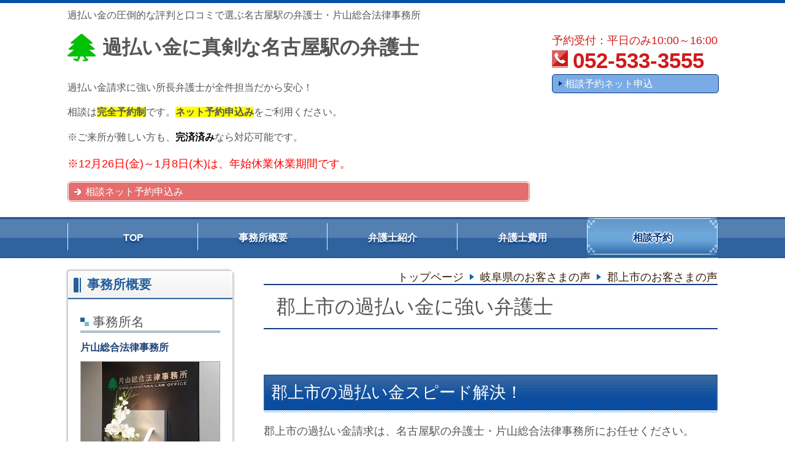

--- FILE ---
content_type: text/html; charset=utf-8
request_url: https://www.katayama-law-kabarai.jp/city.gujo.gifu
body_size: 90088
content:
<!DOCTYPE html> <?ra-page image-convert="no" g="SP" ?> <html lang="ja" prefix="og: http://ogp.me/ns#" class="pc-fontPx-l sp-fontPx-l"> <head> <meta charset="UTF-8"/> <meta name="keywords" content="過払い金,郡上,郡上市,過払い金請求,岐阜県郡上市"/> <meta name="description" content="岐阜県郡上市の過払い金お客さまの声もご紹介。岐阜県郡上市の過払い金スピード解決なら名古屋駅の弁護士・片山総合法律事務所。"/> <meta property="og:site_name" content="過払い金に真剣な名古屋駅の弁護士"/> <meta property="og:description" content="岐阜県郡上市の過払い金お客さまの声もご紹介。岐阜県郡上市の過払い金スピード解決なら名古屋駅の弁護士・片山総合法律事務所。"/> <meta property="og:image" content="/_p/acre/29684/images/pc/d9444fab.jpg"/> <meta property="og:title" content="郡上市の過払い金お客様の声・評判・口コミ～名古屋駅の弁護士・片山総合法律事務所"/> <meta property="og:type" content="article"/> <meta property="og:url" content="https://www.katayama-law-kabarai.jp/city.gujo.gifu"/> <link rel="canonical" href="https://www.katayama-law-kabarai.jp/city.gujo.gifu"/> <meta name="disparea" content="vga"/> <meta name="format-detection" content="telephone=no"/> <meta name="SKYPE_TOOLBAR" content="SKYPE_TOOLBAR_PARSER_COMPATIBLE"/> <title>郡上市の過払い金お客様の声・評判・口コミ～名古屋駅の弁護士・片山総合法律事務所</title> <link rel="stylesheet" type="text/css" href="/_master/acre/themes/033C-L25/pc/theme.css?1765265177"/> <meta name="google-site-verification" content="G9zWcbBkQldsV6a-00crmR4FEK-Cf0ZE2AkGV-jKQRA"/> <script async src="https://www.googletagmanager.com/gtag/js?id=UA-22196031-19"></script> <script>
  window.dataLayer = window.dataLayer || [];
  function gtag(){dataLayer.push(arguments);}
  gtag('js', new Date());

  gtag('config', 'UA-22196031-19');
</script> <link rel="shortcut icon" href="https://www.katayama-law-kabarai.jp/_p/2361/documents/favicon.ico"> <script type="application/ld+json">
{
"@context":"https://schema.org",
"@type":"WebSite",
"name":"過払い金スピード解決～名古屋駅の弁護士",
"url":"https://www.katayama-law-kabarai.jp/"
}
</script> <noscript> <link rel="stylesheet" href="/cms_v2/_master/acre/common/css/noscript.css"> </noscript> </head> <body class="mod-body"> <div class="area-all"> <a id="top"></a> <header class="area-header" data-cms-parts-group=""> <div class="area-header-inner"> </div> <div class="area-header-inner2"> <div> <div class="t0-b-headerMedia-bPlacer"> <div class="t0-b-headerMedia4"><div> <span><span><span></span></span></span> <div><a name="top" title="top"></a></div> </div></div> </div> </div> <div> <div class="t0-b-headerCombi-bPlacer"> <header class="t0-b-headerCombi"><span><span><span></span></span></span> <div class="t0-b-headerCombi__hd"><span><span><span></span></span></span> <p>過払い金の圧倒的な評判と口コミで選ぶ名古屋駅の弁護士・片山総合法律事務所</p> </div> <div class="t0-b-headerCombi__bd"><div><span><span><span></span></span></span> <div class="t0-b-headerCombi__col1"><span><span><span></span></span></span> <div> <div class="t0-b-headerUnit-siteTitle-bPlacer"> <div class="t0-b-headerUnit-siteTitle"> <a href="/" target=""> <div class="t0-b-headerUnit-siteTitle__bd"> <div class="t0-b-headerUnit-siteTitle__bd-logo" data-switchable-key="contents.0.useLogo"><img src="/_p/acre/29684/images/pc/98cb1250.jpg" alt="名古屋駅の弁護士・片山総合法律事務所ロゴ"></div> <div class="t0-b-headerUnit-siteTitle__bd-textCol"> <div class="t0-b-headerUnit-siteTitle__bd-siteName"> <p>過払い金に真剣な名古屋駅の弁護士</p> </div> </div> </div> </a> </div></div> </div> <div> <div class="t0-b-headerUnit-text-bPlacer"> <div class="t0-b-headerUnit-text"> <p>過払い金請求に強い所長弁護士が全件担当だから安心！</p> </div> </div> </div> <div> <div class="t0-b-headerUnit-text-bPlacer"> <div class="t0-b-headerUnit-text"> <p>相談は<strong><span style="background-color:#FFFF00">完全予約制</span></strong>です。<strong><span style="background-color:#FFFF00">ネット予約申込み</span></strong>をご利用ください。</p> <p>※ご来所が難しい方も、<span style="color:#000000"><strong>完済済み</strong></span>なら対応可能です。</p> <p><span style="color:rgb(255, 0, 0); font-size:18.288px">※12月26日(金)～1月8日(木)は、年始休業休業期間です。</span></p> </div> </div> </div> <div> <div class="t0-b-headerUnit-contact-navB4-bPlacer"><div class="t0-b-headerUnit-contact-navB4"><span><span><span></span></span></span> <a href="/yoyaku" target=""> <div></div> <p>相談ネット予約申込み</p> </a> </div></div> </div> </div> <div class="t0-b-headerCombi__col2"><span><span><span></span></span></span> </div> <div class="t0-b-headerCombi__col3"><span><span><span></span></span></span> <div> <div class="t0-b-headerUnit-contact-tel-bPlacer"><div class="t0-b-headerUnit-contact-tel t0-b-headerUnit-contact-tel--size-2"> <div class="t0-b-headerUnit-contact-tel__ruby">予約受付：平日のみ10:00～16:00</div> <div class="t0-b-headerUnit-contact-tel__bd"><span class="t0-b-headerUnit-contact-tel__tel"></span><span>052-533-3555</span> </div><span></span> </div></div> </div> <div> <div class="t0-b-headerUnit-contact-navB3-bPlacer"><div class="t0-b-headerUnit-contact-navB3"><span><span><span></span></span></span> <a href="/yoyaku" target=""> <div></div> <p>相談予約ネット申込</p> </a> </div></div> </div> </div> </div></div> </header> </div> </div> <div> <div class="t0-b-headerMenu3-bPlacer"> <div class="t0-b-headerMenu3 t0-b-headerMenu3--widthEqualized"> <span><span><span></span></span></span> <input type="checkbox" id="t0-b-headerMenu3__panel" class="on-off"> <label for="t0-b-headerMenu3__panel">MENU</label> <div> <span><span><span></span></span></span> <ul> <li class="t0-b-headerMenu__item "> <span><span><span><span></span></span></span></span> <a href="/" target=""> <div> <span>TOP</span> </div> </a> </li> <li class="t0-b-headerMenu__item "> <span><span><span><span></span></span></span></span> <a href="/category/1526673.html" target=""> <div> <span>事務所概要</span> </div> </a> </li> <li class="t0-b-headerMenu__item "> <span><span><span><span></span></span></span></span> <a href="/category/1526675.html" target=""> <div> <span>弁護士紹介</span> </div> </a> </li> <li class="t0-b-headerMenu__item "> <span><span><span><span></span></span></span></span> <a href="/category/1526678.html" target=""> <div> <span>弁護士費用</span> </div> </a> </li> <li class="t0-b-headerMenu__item state-em "> <span><span><span><span></span></span></span></span> <a href="/yoyaku" target=""> <div> <span>相談予約</span> </div> </a> </li> </ul> </div> </div> </div> </div> </div> <div class="area-header-inner3"> </div> <div class="area-header-inner4"> </div> <div class="area-header-inner5"> </div> </header> <div class="area-container"> <div class="area-main" data-cms-parts-group=""> <div class="area-main-inner"> <div class="mod-part-topicpath"> <div class=" b-breadcrumbs-bPlacer "> <div class="b-breadcrumbs b-breadcrumbs--inMain b-breadcrumbs--align-r"><div><div> <span class="b-breadcrumbs__item" itemprop="itemListElement" itemscope itemtype="http://schema.org/ListItem"><a href="https://www.katayama-law-kabarai.jp/" itemprop="item"><span itemprop="name">トップページ</span></a><meta itemprop="position" content="1"/></span><span class="b-breadcrumbs__item" itemprop="itemListElement" itemscope itemtype="http://schema.org/ListItem"><a href="https://www.katayama-law-kabarai.jp/gifu" itemprop="item"><span itemprop="name">岐阜県のお客さまの声</span></a><meta itemprop="position" content="2"/></span><span class="b-breadcrumbs__item" itemprop="itemListElement" itemscope itemtype="http://schema.org/ListItem"><a href="https://www.katayama-law-kabarai.jp/city.gujo.gifu" itemprop="item"><em><span itemprop="name">郡上市のお客さまの声</span></em></a><meta itemprop="position" content="3"/></span> </div></div></div> </div> </div> </div> <div class="area-main-inner2"> <div> <div class="t0-b-frameTransparency-bPlacer"> <div class="t0-b-frameTransparency"> <div class="t0-b-frameTransparency__hd outerHtml"><div class="ex-leftSpacingTweak-"> <div class=" t0-b-lv1H-mainH4-bPlacer "> <div class="t0-b-lv1H-mainH4 t0-b-lv1H-mainH4--align-l"><span><span><span></span></span></span> <h1 class="t0-b-lv1H-mainH4__bd">郡上市の過払い金に強い弁護士</h1> </div> </div> </div> </div> </div> </div> </div> <div> <div class="t0-b-frame-bPlacer"> <div class="t0-b-frame"> <div class="t0-b-frame__hd outerHtml"><div class="ex-leftSpacingTweak-"> <div class=" t0-b-lv2H3-bPlacer "> <div class="t0-b-lv2H3 t0-b-lv2H3--align-l t0-b-lv2H3--size-" data-height-part=""><span><span><span></span></span></span><div> <div class="t0-b-lv2H3__iconPlacer"><span class="t0-b-lv2H3__icon"></span></div> <h2>郡上市の過払い金スピード解決！</h2> </div></div> </div> </div> </div> <div class="t0-b-frame__bd"><span><span><span></span></span></span> <div class="t0-b-twoColsMedia t0-b-twoColsMedia--colW-m t0-b-twoColsMedia--imgR ex-imageFloat ex-spLayout__vertical"> <div class="t0-b-twoColsMedia__div t0-b-twoColsMedia--spacing-4s"> <div class="t0-b-twoColsMedia__row1col2"> <div class="outerHtml"></div> </div> <div class="clearfix"></div></div> <div data-switchable-key="contents.4.switchable" class="t0-b-twoColsMedia__div t0-b-twoColsMedia--spacing-4s"> <div class="t0-b-twoColsMedia__row2col2"> <div class="outerHtml"><div class="ex-leftSpacingTweak-"> <div class=" t0-b-wysiwyg-bPlacer "> <div class="t0-b-wysiwyg" data-height-part=""> <p>郡上市の過払い金請求は、名古屋駅の弁護士・片山総合法律事務所にお任せください。</p> <p>岐阜県郡上市は、岐阜県中部に位置する人口3万8000人余りの市です。郡上八幡の街並みや郡上踊りで有名です。</p> <p>郡上市から名古屋駅までは、高速バスで1時間40分から1時間50分ほどです。</p> <p>お車の場合は、東海北陸自動車道から名古屋高速を使って、1時間10分から1時間20分ほどで、郡上市から名古屋駅までお越し頂くことが出来ます。</p> <p>名古屋駅の弁護士・片山総合法律事務所では、これまで、<span style="color:#FF0000"><strong>岐阜県郡上市にお住まいの方からも、過払い金請求のご相談・ご依頼を頂いてきました</strong></span>。</p> <p>過払い金請求は、依頼する弁護士によって、回収できる金額も回収までの期間も大きく異なる分野です。このため、郡上市の方も、最初の専門家選びがとても大事です。</p> <p>名古屋駅の弁護士・片山総合法律事務所は、過払い金請求に力を入れ続ける東海エリアの地域密着型の事務所です。過払い金に強い所長弁護士が、郡上市の方も含めて、全ての方の案件を担当するのが特徴です。</p> <p>郡上市から名古屋駅前の当事務所までお越し頂くのは、ご相談・ご依頼の際1回のみで大丈夫です。ご依頼後はメールやお電話でやり取りをしますので、ご安心ください。</p> <p>郡上市の方も、過払い金のご相談・ご依頼は、名古屋駅の弁護士・片山総合法律事務所にお任せください！</p> </div> </div> </div> </div> </div> <div class="clearfix"></div></div> </div> </div> <div class="t0-b-frame__ft outerHtml"><div> <div class=" t0-b-navBItem-bPlacer "> <div class="t0-b-navBItem t0-b-navBItem--size-2 t0-b-navBItem--width-s t0-b-navBItem--align-l" data-height-part=""> <a href="/chosen" target=""> <div class="t0-b-navBItem__inner"><span><span><span></span></span></span> <div>片山総合法律事務所が過払い金で選ばれる理由</div> </div> </a> </div> </div> </div> </div> </div> </div> </div> <div> <div class="t0-b-frame-bPlacer"> <div class="t0-b-frame"> <div class="t0-b-frame__hd outerHtml"><div class="ex-leftSpacingTweak-"> <div class=" t0-b-lv2H3-bPlacer "> <div class="t0-b-lv2H3 t0-b-lv2H3--align-l t0-b-lv2H3--size-" data-height-part=""><span><span><span></span></span></span><div> <div class="t0-b-lv2H3__iconPlacer"><span class="t0-b-lv2H3__icon"></span></div> <h2>郡上市の過払い金のお客様の声</h2> </div></div> </div> </div> </div> <div class="t0-b-frame__bd"><span><span><span></span></span></span> <div class="t0-b-twoColsMedia t0-b-twoColsMedia--colW-m t0-b-twoColsMedia--imgR ex-imageFloat ex-spLayout__vertical"> <div class="t0-b-twoColsMedia__div t0-b-twoColsMedia--spacing-4s"> <div class="t0-b-twoColsMedia__row1col2"> <div class="outerHtml"></div> </div> <div class="clearfix"></div></div> <div data-switchable-key="contents.4.switchable" class="t0-b-twoColsMedia__div t0-b-twoColsMedia--spacing-4s"> <div class="t0-b-twoColsMedia__row2col2"> <div class="outerHtml"><div class="ex-leftSpacingTweak-"> <div class=" t0-b-wysiwyg-bPlacer "> <div class="t0-b-wysiwyg" data-height-part=""> <p>名古屋駅の弁護士・片山総合法律事務所では、これまで岐阜県郡上市にお住いの方から、過払い金返還請求のご相談・ご依頼を多数頂き、郡上市の方からも大変なご好評を頂いています。</p> <p>過払い金を無事に取り戻した岐阜県郡上市にお住まいの方のお客様の声の一部をご紹介しますので、ぜひご参考にしてください。</p> </div> </div> </div> </div> </div> <div class="clearfix"></div></div> </div> </div> <div class="t0-b-frame__ft outerHtml"><div> <div class=" t0-b-navBItem-bPlacer "> <div class="t0-b-navBItem t0-b-navBItem--size-2 t0-b-navBItem--width-s t0-b-navBItem--align-l" data-height-part=""> <a href="/reliable" target=""> <div class="t0-b-navBItem__inner"><span><span><span></span></span></span> <div>片山総合法律事務所なら依頼後も安心！</div> </div> </a> </div> </div> </div> </div> </div> </div> </div> <div> <div class="t0-b-frame-bPlacer"> <div class="t0-b-frame"> <div class="t0-b-frame__bd"><span><span><span></span></span></span> <div class="t0-b-twoColsMedia t0-b-twoColsMedia--colW-s t0-b-twoColsMedia--imgR ex-imageFloat ex-spLayout__vertical"> <div class="t0-b-twoColsMedia__div t0-b-twoColsMedia--spacing-4s"> <div class="t0-b-twoColsMedia__row1col2"> <div class="outerHtml"><div> <div class=" t0-b-lv4H-voiceIcon2-bPlacer "> <div class="t0-b-lv4H-voiceIcon2 t0-b-lv4H-voiceIcon2--align-l t0-b-lv4H-voiceIcon2--size-" data-height-part=""><div> <div class="t0-b-lv4H-voiceIcon2__iconPlacer"><span class="t0-b-lv4H-voiceIcon2__icon"></span></div> <div class="t0-b-lv4H-voiceIcon2__bd"> <h4 class="t0-b-lv4H-voiceIcon2__h t0-b-lv4H-voiceIcon2--align-l"> 岐阜県郡上市 男性 </h4> <div class="t0-b-lv4H-voiceIcon2__caption-lower"><span style="color:rgb(102, 102, 102)">過払い金のお客さまの声</span></div> </div> </div></div> </div> </div> </div> </div> <div class="clearfix"></div></div> <div data-switchable-key="contents.4.switchable" class="t0-b-twoColsMedia__div t0-b-twoColsMedia--spacing-4s"> <div class="t0-b-twoColsMedia__row2col1 outerHtml"><div> <div class=" t0-b-media5-bPlacer "> <div class="t0-b-media5" data-height-part=""> <div class="t0-b-media5__media"> <span></span> <a href="/_p/acre/29684/images/pc/large_thumb_2128243c.jpg"> <img src="/_p/acre/29684/images/pc/a9280349.jpg" alt="岐阜県郡上市男性・過払い金請求のお客様の声"> </a> </div> </div> </div> </div> </div> <div class="t0-b-twoColsMedia__row2col2"> <div class="outerHtml"><div class="ex-leftSpacingTweak-"> <div class=" t0-b-wysiwyg-bPlacer "> <div class="t0-b-wysiwyg" data-height-part=""> <p>私は、過去に消費者金融から多額の借り入れがあり、2年～8年前に完済していました。</p> <p>しかし、昨今、テレビ、新聞等で過払い金のコマーシャル等が連日のように案内されています。</p> <p>また、10年で請求ができなくなると聞き、どこの業者に依頼したらいいのか、司法書士、弁護士どちらに依頼したらいいのか悩みました。</p> <p>インターネット等で検索した結果、「片山総合法律事務所」に決め、早速連絡し、面談に行きました。</p> <p>それから、１ヶ月半くらいで和解が成立し、早い解決。</p> <p>評判通りの事務所で安心しました。</p> <p>有難うございました。</p> </div> </div> </div> </div> </div> <div class="clearfix"></div></div> </div> </div> </div> </div> </div> <div> <div class="t0-b-articleDecoration3-bPlacer"> <div class="t0-b-articleDecoration3"><span><span><span></span></span></span> <div class="t0-b-articleDecoration3__hd outerHtml"><div class="ex-leftSpacingTweak-"> <div class=" t0-b-lv3H3-bPlacer "> <div class="t0-b-lv3H3 t0-b-lv3H3--align-l t0-b-lv3H3--size-" data-height-part=""> <span><span><span></span></span></span> <div> <div class="t0-b-lv3H3__iconPlacer"> <span class="t0-b-lv3H3__icon"></span> </div> <h3>消費者金融（サラ金）の過払い金</h3> </div> </div> </div> </div> </div> <div class="t0-b-articleDecoration3__bd"> <div class="t0-b-articleDecoration3__box"><span><span><span></span></span></span> <div class="t0-b-twoColsMedia t0-b-twoColsMedia--colW-s t0-b-twoColsMedia--imgR ex-spLayout__vertical"> <div class="t0-b-twoColsMedia__div t0-b-twoColsMedia--spacing-4s"> <div class="t0-b-twoColsMedia__row1col2"> <div class="outerHtml"><div class="ex-leftSpacingTweak-"> <div class=" t0-b-wysiwyg-bPlacer "> <div class="t0-b-wysiwyg" data-height-part=""> <p>消費者金融（サラ金）各社への過払い金請求についてまとめてあります。</p> </div> </div> </div> <div> <div class=" t0-b-navItemDouble-bPlacer "> <div class="t0-b-navItemDouble"> <div class="t0-b-navItemDouble__layout"> <div class="t0-b-navItem t0-b-navItem--size-2 t0-b-navItem--width- t0-b-navItem--align-l"> <a href="/acom" target=""> <div class="t0-b-navItem__inner"> <span></span> <div>アコムへの過払い金請求</div> </div> </a> </div> </div> <div class="t0-b-navItemDouble__layout"> <div class="t0-b-navItem t0-b-navItem--size-2 t0-b-navItem--width- t0-b-navItem--align-l"> <a href="/promise" target=""> <div class="t0-b-navItem__inner"> <span></span> <div>プロミスへの過払い金請求</div> </div> </a> </div> </div> </div> </div> </div> <div> <div class=" t0-b-navItemDouble-bPlacer "> <div class="t0-b-navItemDouble"> <div class="t0-b-navItemDouble__layout"> <div class="t0-b-navItem t0-b-navItem--size-2 t0-b-navItem--width- t0-b-navItem--align-l"> <a href="/pocket-bank" target=""> <div class="t0-b-navItem__inner"> <span></span> <div><span>ポケットバンク・三洋信販の過払い金</span></div> </div> </a> </div> </div> <div class="t0-b-navItemDouble__layout"> <div class="t0-b-navItem t0-b-navItem--size-2 t0-b-navItem--width- t0-b-navItem--align-l"> <a href="/lake" target=""> <div class="t0-b-navItem__inner"> <span></span> <div><span>レイクの過払い金</span></div> </div> </a> </div> </div> </div> </div> </div> <div> <div class=" t0-b-navItemDouble-bPlacer "> <div class="t0-b-navItemDouble"> <div class="t0-b-navItemDouble__layout"> <div class="t0-b-navItem t0-b-navItem--size-2 t0-b-navItem--width- t0-b-navItem--align-l"> <a href="/aiful_life" target=""> <div class="t0-b-navItem__inner"> <span></span> <div>アイフルへの過払い金請求</div> </div> </a> </div> </div> <div class="t0-b-navItemDouble__layout"> <div class="t0-b-navItem t0-b-navItem--size-2 t0-b-navItem--width- t0-b-navItem--align-l"> <a href="/shinki_noloan" target=""> <div class="t0-b-navItem__inner"> <span></span> <div>シンキ・ノーローンの過払い金請求</div> </div> </a> </div> </div> </div> </div> </div> <div> <div class=" t0-b-navItemDouble-bPlacer "> <div class="t0-b-navItemDouble"> <div class="t0-b-navItemDouble__layout"> <div class="t0-b-navItem t0-b-navItem--size-2 t0-b-navItem--width- t0-b-navItem--align-l"> <a href="/yuni-finance" target=""> <div class="t0-b-navItem__inner"> <span></span> <div>ユニーファイナンスの過払い金</div> </div> </a> </div> </div> <div class="t0-b-navItemDouble__layout"> <div class="t0-b-navItem t0-b-navItem--size-2 t0-b-navItem--width- t0-b-navItem--align-l"> <a href="/CFJ" target=""> <div class="t0-b-navItem__inner"> <span></span> <div>CFJ（ディック・アイク）の過払い金</div> </div> </a> </div> </div> </div> </div> </div> </div> </div> <div class="clearfix"></div></div> </div> </div> </div> <div class="t0-b-articleDecoration3__ft outerHtml"><div> <div class=" t0-b-navBItem-bPlacer "> <div class="t0-b-navBItem t0-b-navBItem--size-2 t0-b-navBItem--width-s t0-b-navBItem--align-l" data-height-part=""> <a href="/category/1526662.html" target=""> <div class="t0-b-navBItem__inner"><span><span><span></span></span></span> <div>消費者金融の過払い金</div> </div> </a> </div> </div> </div> </div> </div> </div> </div> <div> <div class="t0-b-articleDecoration3-bPlacer"> <div class="t0-b-articleDecoration3"><span><span><span></span></span></span> <div class="t0-b-articleDecoration3__hd outerHtml"><div class="ex-leftSpacingTweak-"> <div class=" t0-b-lv3H3-bPlacer "> <div class="t0-b-lv3H3 t0-b-lv3H3--align-l t0-b-lv3H3--size-" data-height-part=""> <span><span><span></span></span></span> <div> <div class="t0-b-lv3H3__iconPlacer"> <span class="t0-b-lv3H3__icon"></span> </div> <h3>クレジットカード会社の過払い金</h3> </div> </div> </div> </div> </div> <div class="t0-b-articleDecoration3__bd"> <div class="t0-b-articleDecoration3__box"><span><span><span></span></span></span> <div class="t0-b-twoColsMedia t0-b-twoColsMedia--colW-s t0-b-twoColsMedia--imgR ex-spLayout__vertical"> <div class="t0-b-twoColsMedia__div t0-b-twoColsMedia--spacing-4s"> <div class="t0-b-twoColsMedia__row1col2"> <div class="outerHtml"><div class="ex-leftSpacingTweak-"> <div class=" t0-b-wysiwyg-bPlacer "> <div class="t0-b-wysiwyg" data-height-part=""> <p>クレジットカード会社各社への過払い金請求についてまとめてあります。</p> </div> </div> </div> <div> <div class=" t0-b-navItemDouble-bPlacer "> <div class="t0-b-navItemDouble"> <div class="t0-b-navItemDouble__layout"> <div class="t0-b-navItem t0-b-navItem--size-2 t0-b-navItem--width- t0-b-navItem--align-l"> <a href="/nicos" target=""> <div class="t0-b-navItem__inner"> <span></span> <div>ニコス（日本信販・ミリオン・UFJカードなど）の過払い金</div> </div> </a> </div> </div> <div class="t0-b-navItemDouble__layout"> <div class="t0-b-navItem t0-b-navItem--size-2 t0-b-navItem--width- t0-b-navItem--align-l"> <a href="/orico" target=""> <div class="t0-b-navItem__inner"> <span></span> <div>オリコ（オリコカード・アメニティカードなど）の過払い金</div> </div> </a> </div> </div> </div> </div> </div> <div> <div class=" t0-b-navItemDouble-bPlacer "> <div class="t0-b-navItemDouble"> <div class="t0-b-navItemDouble__layout"> <div class="t0-b-navItem t0-b-navItem--size-2 t0-b-navItem--width- t0-b-navItem--align-l"> <a href="/cedyna" target=""> <div class="t0-b-navItem__inner"> <span></span> <div>セディナ（OMC・セントラルファイナンスなど）の過払い金</div> </div> </a> </div> </div> <div class="t0-b-navItemDouble__layout"> <div class="t0-b-navItem t0-b-navItem--size-2 t0-b-navItem--width- t0-b-navItem--align-l"> <a href="/saison" target=""> <div class="t0-b-navItem__inner"> <span></span> <div><span>クレディセゾン（セゾンカード・パルコカードなど）の過払い金</span></div> </div> </a> </div> </div> </div> </div> </div> <div> <div class=" t0-b-navItemDouble-bPlacer "> <div class="t0-b-navItemDouble"> <div class="t0-b-navItemDouble__layout"> <div class="t0-b-navItem t0-b-navItem--size-2 t0-b-navItem--width- t0-b-navItem--align-l"> <a href="/saison-fundex" target=""> <div class="t0-b-navItem__inner"> <span></span> <div>セゾンファンデックスの過払い金</div> </div> </a> </div> </div> <div class="t0-b-navItemDouble__layout"> <div class="t0-b-navItem t0-b-navItem--size-2 t0-b-navItem--width- t0-b-navItem--align-l"> <a href="/UCS" target=""> <div class="t0-b-navItem__inner"> <span></span> <div>ＵＣＳ（ユニーカード）の過払い金</div> </div> </a> </div> </div> </div> </div> </div> <div> <div class=" t0-b-navItemDouble-bPlacer "> <div class="t0-b-navItemDouble"> <div class="t0-b-navItemDouble__layout"> <div class="t0-b-navItem t0-b-navItem--size-2 t0-b-navItem--width- t0-b-navItem--align-l"> <a href="/kc-card" target=""> <div class="t0-b-navItem__inner"> <span></span> <div>国内信販・ＫＣカードの過払い金</div> </div> </a> </div> </div> <div class="t0-b-navItemDouble__layout"> <div class="t0-b-navItem t0-b-navItem--size-2 t0-b-navItem--width- t0-b-navItem--align-l"> <a href="/aplus" target=""> <div class="t0-b-navItem__inner"> <span></span> <div>アプラスの過払い金請求</div> </div> </a> </div> </div> </div> </div> </div> <div> <div class=" t0-b-navItemDouble-bPlacer "> <div class="t0-b-navItemDouble"> <div class="t0-b-navItemDouble__layout"> <div class="t0-b-navItem t0-b-navItem--size-2 t0-b-navItem--width- t0-b-navItem--align-l"> <a href="/aeoncredit" target=""> <div class="t0-b-navItem__inner"> <span></span> <div>イオンクレジットの過払い金</div> </div> </a> </div> </div> <div class="t0-b-navItemDouble__layout"> <div class="t0-b-navItem t0-b-navItem--size-2 t0-b-navItem--width- t0-b-navItem--align-l"> <a href="/marui-eposcard" target=""> <div class="t0-b-navItem__inner"> <span></span> <div>丸井（エポスカード）の過払い金</div> </div> </a> </div> </div> </div> </div> </div> <div> <div class=" t0-b-navItemDouble-bPlacer "> <div class="t0-b-navItemDouble"> <div class="t0-b-navItemDouble__layout"> <div class="t0-b-navItem t0-b-navItem--size-2 t0-b-navItem--width- t0-b-navItem--align-l"> <a href="/nissen" target=""> <div class="t0-b-navItem__inner"> <span></span> <div>ニッセン（マジカルクラブカード）の過払い金</div> </div> </a> </div> </div> <div class="t0-b-navItemDouble__layout"> <div class="t0-b-navItem t0-b-navItem--size-2 t0-b-navItem--width- t0-b-navItem--align-l"> <a href="/pocketcard" target=""> <div class="t0-b-navItem__inner"> <span></span> <div>ポケットカード（ファミマカード・マイカルカード）の過払い金</div> </div> </a> </div> </div> </div> </div> </div> <div> <div class=" t0-b-navItemDouble-bPlacer "> <div class="t0-b-navItemDouble"> <div class="t0-b-navItemDouble__layout"> <div class="t0-b-navItem t0-b-navItem--size-2 t0-b-navItem--width- t0-b-navItem--align-l"> <a href="/lifecard" target=""> <div class="t0-b-navItem__inner"> <span></span> <div>ライフカードの過払い金</div> </div> </a> </div> </div> <div class="t0-b-navItemDouble__layout"> <div class="t0-b-navItem t0-b-navItem--size-2 t0-b-navItem--width- t0-b-navItem--align-l"> <a href="/belluna" target=""> <div class="t0-b-navItem__inner"> <span></span> <div>ベルーナの過払い金</div> </div> </a> </div> </div> </div> </div> </div> <div> <div class=" t0-b-navItemDouble-bPlacer "> <div class="t0-b-navItemDouble"> <div class="t0-b-navItemDouble__layout"> <div class="t0-b-navItem t0-b-navItem--size-2 t0-b-navItem--width- t0-b-navItem--align-l"> <a href="/idemitsucard" target=""> <div class="t0-b-navItem__inner"> <span></span> <div>出光カードの過払い金</div> </div> </a> </div> </div> <div class="t0-b-navItemDouble__layout"> <div class="t0-b-navItem t0-b-navItem--size-2 t0-b-navItem--width- t0-b-navItem--align-l"> <a href="/zennichi-shinpan" target=""> <div class="t0-b-navItem__inner"> <span></span> <div><span>全日信販の過払い金</span></div> </div> </a> </div> </div> </div> </div> </div> </div> </div> <div class="clearfix"></div></div> </div> </div> </div> <div class="t0-b-articleDecoration3__ft outerHtml"><div> <div class=" t0-b-navBItem-bPlacer "> <div class="t0-b-navBItem t0-b-navBItem--size-2 t0-b-navBItem--width-s t0-b-navBItem--align-l" data-height-part=""> <a href="/category/1552637.html" target=""> <div class="t0-b-navBItem__inner"><span><span><span></span></span></span> <div>カード会社の過払い金</div> </div> </a> </div> </div> </div> </div> </div> </div> </div> <div> <div class="t0-b-frame-bPlacer"> <div class="t0-b-frame"> <div class="t0-b-frame__hd outerHtml"><div class="ex-leftSpacingTweak-"> <div class=" t0-b-lv2H3-bPlacer "> <div class="t0-b-lv2H3 t0-b-lv2H3--align-l t0-b-lv2H3--size-" data-height-part=""><span><span><span></span></span></span><div> <div class="t0-b-lv2H3__iconPlacer"><span class="t0-b-lv2H3__icon"></span></div> <h2>郡上市の過払い金の裁判</h2> </div></div> </div> </div> </div> <div class="t0-b-frame__bd"><span><span><span></span></span></span> <div class="t0-b-twoColsMedia t0-b-twoColsMedia--colW-m t0-b-twoColsMedia--imgR ex-imageFloat ex-spLayout__vertical"> <div class="t0-b-twoColsMedia__div t0-b-twoColsMedia--spacing-4s"> <div class="t0-b-twoColsMedia__row1col2"> <div class="outerHtml"></div> </div> <div class="clearfix"></div></div> <div data-switchable-key="contents.4.switchable" class="t0-b-twoColsMedia__div t0-b-twoColsMedia--spacing-4s"> <div class="t0-b-twoColsMedia__row2col2"> <div class="outerHtml"><div class="ex-leftSpacingTweak-"> <div class=" t0-b-wysiwyg-bPlacer "> <div class="t0-b-wysiwyg" data-height-part=""> <p style="text-align:center"><strong>岐阜県郡上市の過払い金の裁判</strong></p> <table border="1" cellpadding="1" cellspacing="1" style="width:100%"> <thead> <tr> <th scope="col">過払い金の金額</th> <th scope="col">郡上市の方の過払い金の裁判</th> </tr> </thead> <tbody> <tr> <td>過払い金140万円以上</td> <td>岐阜地方裁判所</td> </tr> <tr> <td>過払い金140万円未満</td> <td>郡上簡易裁判所</td> </tr> </tbody> </table> <p>岐阜県郡上市にお住まいの方の過払い金の裁判も、過払い金の金額によって、裁判を起こす裁判所が異なります。</p> <p>過払い金の金額が140万円以上の場合、郡上市の方の過払い金の裁判は、岐阜地方裁判所に起こします。</p> <p>過払い金の金額が140万円未満の場合、郡上市の方の過払い金の裁判は、郡上簡易裁判所に裁判を起こします。</p> <p>ここで郡上市の方にもご注意いただきたいのは、司法書士には過払い金に金額制限があるという点です。</p> <p><strong><span style="background-color:#FFFF00">司法書士の場合は、過払い金の金額が140万円を超えると、裁判を起こすことや過払い金の交渉を進めることは、法律上禁じられているため、一切できないのです</span></strong>。</p> <p>一方で、弁護士の場合は、過払い金の金額がいくらであっても、相手方業者と交渉をしたり、裁判に出廷したりすることができます。弁護士には過払い金の金額制限がないのです。</p> <p>取引期間が長かった方や借入金額が多かった郡上市の方は、名古屋駅の弁護士・片山総合法律事務所へご相談・ご依頼ください。</p> </div> </div> </div> </div> </div> <div class="clearfix"></div></div> </div> </div> <div class="t0-b-frame__ft outerHtml"><div> <div class=" t0-b-navBItem-bPlacer "> <div class="t0-b-navBItem t0-b-navBItem--size-2 t0-b-navBItem--width-s t0-b-navBItem--align-l" data-height-part=""> <a href="/over140" target=""> <div class="t0-b-navBItem__inner"><span><span><span></span></span></span> <div>司法書士に頼んで140万円を超えるとどうなる？</div> </div> </a> </div> </div> </div> </div> </div> </div> </div> </div> <div class="area-main-inner3"> <div> <div class="t0-b-frame-bPlacer"> <div class="t0-b-frame"> <div class="t0-b-frame__hd outerHtml"><div class="ex-leftSpacingTweak-"> <div class=" t0-b-lv2H3-bPlacer "> <div class="t0-b-lv2H3 t0-b-lv2H3--align-l t0-b-lv2H3--size-" data-height-part=""><span><span><span></span></span></span><div> <div class="t0-b-lv2H3__iconPlacer"><span class="t0-b-lv2H3__icon"></span></div> <h2>相談予約申込みは今すぐ！</h2> </div></div> </div> </div> <div class="ex-leftSpacingTweak-"> <div class=" t0-b-lv3H3-bPlacer "> <div class="t0-b-lv3H3 t0-b-lv3H3--align-l t0-b-lv3H3--size-" data-height-part=""> <span><span><span></span></span></span> <div> <div class="t0-b-lv3H3__iconPlacer"> <span class="t0-b-lv3H3__icon"></span> </div> <h3>一歩踏み出して過払い金の相談予約からスタート！</h3> </div> </div> </div> </div> </div> <div class="t0-b-frame__bd"><span><span><span></span></span></span> <div class="t0-b-twoColsMedia t0-b-twoColsMedia--colW-m t0-b-twoColsMedia--imgR ex-imageFloat ex-spLayout__horizon"> <div class="t0-b-twoColsMedia__div t0-b-twoColsMedia--spacing-4s"> <div class="t0-b-twoColsMedia__row1col2"> <div class="outerHtml"></div> </div> <div class="clearfix"></div></div> <div data-switchable-key="contents.4.switchable" class="t0-b-twoColsMedia__div t0-b-twoColsMedia--spacing-4s"> <div class="t0-b-twoColsMedia__row2col1 outerHtml"><div> <div class=" t0-b-media3-bPlacer "> <div class="t0-b-media3" data-height-part=""> <div class="t0-b-media3__media"> <span></span> <img src="/_p/acre/29684/images/pc/85e09339.jpg" alt="名古屋駅の弁護士・片山総合法律事務所エントランス"> </div> </div> </div> </div> </div> <div class="t0-b-twoColsMedia__row2col2"> <div class="outerHtml"><div class="ex-leftSpacingTweak-"> <div class=" t0-b-wysiwyg-bPlacer "> <div class="t0-b-wysiwyg" data-height-part=""> <p>「過払い金、気にはなっているんだけど」と悩んでいる方も多いと思います。</p> <p>ちょっとだけ勇気を出して、「過払い金無料相談」の予約申込みをしてください。</p> <p><span style="background-color:transparent">「思い立ったが吉日」。</span></p> <p><span style="background-color:transparent">下記リンク先から予約申込みできます。</span></p> </div> </div> </div> <div> <div class=" t0-b-navBItemCaptioned2-bPlacer "> <div class="t0-b-navBItemCaptioned2 t0-b-navBItemCaptioned2--size-5 t0-b-navBItemCaptioned2--width-m t0-b-navBItemCaptioned2--align-c" data-height-part=""> <a href="/yoyaku" target=""> <div class="t0-b-navBItemCaptioned2__inner"> <span><span><span></span></span></span> <div class=""> <div class="t0-b-navBItemCaptioned2__main">過払い金相談ネット予約申込み</div> </div> </div> </a> </div> </div> </div> <div class="ex-leftSpacingTweak-"> <div class=" t0-b-wysiwyg3-bPlacer "> <div class="t0-b-wysiwyg3" data-height-part=""> <p>過払い金は、初回相談は無料0円です。</p> <p>当日お持ちいただく費用はありません。</p> <p>一歩踏み出して、お電話かネットでご予約下さい（相談は完全予約制。予約は先着順。）。</p> </div> </div> </div> <div> <div class=" t0-b-navItem-bPlacer "> <div class="t0-b-navItem t0-b-navItem--size-3 t0-b-navItem--width- t0-b-navItem--align-" data-height-part=""> <a href="/reliable" target=""> <div class="t0-b-navItem__inner"> <span></span> <div>依頼後も安心！</div> </div> </a> </div> </div> </div> </div> </div> <div class="clearfix"></div></div> </div> </div> <div class="t0-b-frame__ft outerHtml"><div> <div class=" t0-b-navBItem-bPlacer "> <div class="t0-b-navBItem t0-b-navBItem--size-5 t0-b-navBItem--width-s t0-b-navBItem--align-l" data-height-part=""> <a href="/yoyaku" target=""> <div class="t0-b-navBItem__inner"><span><span><span></span></span></span> <div>相談ネット予約申込</div> </div> </a> </div> </div> </div> </div> </div> </div> </div> <div class=" t0-b-frameOuter0-bPlacer "> <div class="t0-b-frameOuter0"> <div class="t0-b-frameOuter0__frame"> <span><span><span></span></span></span> <div class="t0-b-frameOuter0__tp"></div> <div class="t0-b-frameOuter0__bd"> <span><span><span></span></span></span> <div class="t0-b-frame1col t0-b-mediaCols t0-b-mediaCols--colW-m t0-b-mediaCols--imgR ex-imageFloat ex-spLayout__vertical"> <div class="t0-b-frameOuter0__row t0-b-frame1col__row t0-b-frame1col__colBasis" data-switchable-key="contents.4.switchable"> </div> <div class="t0-b-frameOuter0__row"><div> <div class=" t0-b-navBItem2Captioned2-bPlacer "> <div class="t0-b-navBItem2Captioned2" data-height-part=""> <a href="/recommend" target=""> <div class="t0-b-navBItem2Captioned2__inner"><span><span><span></span></span></span> <div class="t0-b-navBItem2Captioned2__icon"></div> <div class="t0-b-navBItem2Captioned2__text"> <div class="t0-b-navBItem2Captioned2__main"><span><span><span></span></span></span>片山総合法律事務所ご推薦の声</div> </div> </div> </a> </div> </div> </div> </div> </div> </div> </div> </div> </div> <div class=" t0-b-frameOuter8-bPlacer "> <div class="t0-b-frameOuter8"> <div class="t0-b-frameOuter8__frame"> <span><span><span></span></span></span> <div class="t0-b-frameOuter8__hd t0-b-frameOuter8__hd--align- t0-b-frameOuter8__hd--size-2" data-switchable-key="contents.1.switchable"> <span><span><span></span></span></span> <div class="t0-b-frameOuter8__hd-inner"> <div class="t0-b-frameOuter8__hd-h"> <h2>遠方にお住まいで、事務所へ来るのが難しい方へ</h2> </div> </div> </div> <div class="t0-b-frameOuter8__bd"> <span><span><span></span></span></span> <div class="t0-b-frame1col t0-b-mediaCols t0-b-mediaCols--colW-m t0-b-mediaCols--imgR ex-imageFloat ex-spLayout__vertical"> <div class="t0-b-frameOuter8__row t0-b-frame1col__row t0-b-frame1col__colBasis" data-switchable-key="contents.4.switchable"> <div class="t0-b-mediaCols__div"> <div class="t0-b-mediaCols__col"><div class="ex-leftSpacingTweak-"> <div class=" t0-b-wysiwyg-bPlacer "> <div class="t0-b-wysiwyg" data-height-part=""> <ul> <li><strong><span style="background-color:#FFFF00">東海地方以外にお住まい</span></strong>で、</li> <li><strong><span style="background-color:#FFFF00">すでに完済済みの方</span></strong>（カード会社の場合ショッピングも含めて完済済みの方）</li> </ul> <p>は、相談方法をご案内しますので、予約フォームより、ご来所が難しいご事情をお書き添えの上、お問い合わせください。</p> </div> </div> </div> <div> <div class=" t0-b-navBItem-bPlacer "> <div class="t0-b-navBItem t0-b-navBItem--size-3 t0-b-navBItem--width-m t0-b-navBItem--align-c" data-height-part=""> <a href="/yoyaku" target=""> <div class="t0-b-navBItem__inner"><span><span><span></span></span></span> <div>過払い金相談ネット予約申込み</div> </div> </a> </div> </div> </div> </div> </div> </div> </div> </div> </div> </div> </div> <div class=" t0-b-frameOuter0-bPlacer "> <div class="t0-b-frameOuter0"> <div class="t0-b-frameOuter0__frame"> <span><span><span></span></span></span> <div class="t0-b-frameOuter0__tp"></div> <div class="t0-b-frameOuter0__bd"> <span><span><span></span></span></span> <div class="t0-b-frame1col t0-b-mediaCols t0-b-mediaCols--colW-m t0-b-mediaCols--imgR ex-imageFloat ex-spLayout__vertical"> <div class="t0-b-frameOuter0__row t0-b-frame1col__row t0-b-frame1col__colBasis" data-switchable-key="contents.4.switchable"> </div> <div class="t0-b-frameOuter0__row"><div> <div class=" t0-b-navBItem2Captioned-bPlacer "> <div class="t0-b-navBItem2Captioned" data-height-part=""> <a href="/reliable" target=""> <div class="t0-b-navBItem2Captioned__inner"><span><span><span></span></span></span> <div class="t0-b-navBItem2Captioned__icon"></div> <div class="t0-b-navBItem2Captioned__text"> <div class="t0-b-navBItem2Captioned__main"><span><span><span></span></span></span>片山総合法律事務所なら依頼後も安心！</div> </div> </div> </a> </div> </div> </div> </div> </div> </div> </div> </div> </div> <div> <div class="t0-b-frameWithHCaption-bPlacer"> <div class="t0-b-frameWithHCaption"><span><span><span></span></span></span> <div data-switchable-key="contents.1.switchable" class="t0-b-frameWithHCaption__hd t0-b-frameWithHCaption__hd--align-c t0-b-frameWithHCaption__hd--size-"><span><span><span></span></span></span> <div class="t0-b-frameWithHCaption__hd-h"> <h3>相談予約申込はこちら</h3> </div> </div> <div class="t0-b-frameWithHCaption__bd"><span><span><span></span></span></span> <div class="t0-b-twoColsMedia t0-b-twoColsMedia--colW-m t0-b-twoColsMedia--imgR ex-spLayout__vertical"> <div class="t0-b-twoColsMedia__div t0-b-twoColsMedia--spacing-4s"> <div class="t0-b-twoColsMedia__row1col2"> <div class="outerHtml"></div> </div> <div class="clearfix"></div></div> <div data-switchable-key="contents.7.switchable" class="t0-b-twoColsMedia__div t0-b-twoColsMedia--spacing-4s"> <div class="t0-b-twoColsMedia__row2col1 outerHtml"><div> <div class=" t0-b-media5-bPlacer "> <div class="t0-b-media5" data-height-part=""> <div class="t0-b-media5__media"> <span></span> <img src="/_p/acre/29684/images/pc/ae6e6972.jpg" alt="名古屋駅の弁護士・片山総合法律事務所の受付"> </div> </div> </div> </div> </div> <div class="t0-b-twoColsMedia__row2col2"> <div class="outerHtml"><div> <div class=" t0-b-iconText-tel-bPlacer "> <div class="t0-b-iconText-tel t0-b-iconText-tel--size-3 t0-b-iconText-tel--align-" data-height-part=""> <div class="t0-b-iconText-tel__wrap"> <p><span style="color:#000000">過払い金相談は<span style="background-color:#FFFF00">完全予約制</span>。</span><br/> <br/> <span style="color:rgb(0, 0, 0)">名古屋駅の弁護士・片山総合法律事務所</span><br/> <br/> <span style="color:#FF0000">■定休日：土曜・日曜・祝日</span><br/> &nbsp;</p> <div> <div class="t0-b-iconText-tel__ruby"><span style="color:#000000"><strong>予約専用電話</strong></span><span style="color:rgb(255, 0, 0)"><strong>　</strong></span><strong><span style="background-color:rgb(255, 255, 0)">平日のみ</span></strong>&nbsp;<span style="color:#000000"><strong>10:00～15:00</strong></span></div> <div class="t0-b-iconText-tel__bd"><span class="t0-b-iconText-tel__icon t0-b-iconText-tel__tel"></span><span>052-533-3555</span> </div><span></span> </div> </div> </div> </div> </div> <div class="ex-leftSpacingTweak-"> <div class=" t0-b-wysiwyg-bPlacer "> <div class="t0-b-wysiwyg" data-height-part=""> </div> </div> </div> <div> <div class=" t0-b-navBItem-bPlacer "> <div class="t0-b-navBItem t0-b-navBItem--size-5 t0-b-navBItem--width-m t0-b-navBItem--align-c" data-height-part=""> <a href="/yoyaku" target=""> <div class="t0-b-navBItem__inner"><span><span><span></span></span></span> <div>相談ネット予約申込み</div> </div> </a> </div> </div> </div> </div> </div> <div class="clearfix"></div></div> <div data-switchable-key="contents.9.switchable" class="t0-b-twoColsMedia__div t0-b-twoColsMedia--spacing-4s"> <div class="t0-b-twoColsMedia__row3col2"> <div class="outerHtml"><div class="ex-leftSpacingTweak-"> <div class=" t0-b-wysiwyg-bPlacer "> <div class="t0-b-wysiwyg" data-height-part=""> <p><strong><span style="color:#000000">※</span><span style="background-color:#FFFF00">ネット予約をご利用ください。</span></strong></p> </div> </div> </div> </div> </div> <div class="clearfix"></div></div> </div> </div> </div> </div> </div> <div> <div class="t0-b-frame-bPlacer"> <div class="t0-b-frame"> <div class="t0-b-frame__hd outerHtml"><div class="ex-leftSpacingTweak-"> <div class=" t0-b-lv2H3-bPlacer "> <div class="t0-b-lv2H3 t0-b-lv2H3--align-l t0-b-lv2H3--size-" data-height-part=""><span><span><span></span></span></span><div> <div class="t0-b-lv2H3__iconPlacer"><span class="t0-b-lv2H3__icon"></span></div> <h2>サイトについて</h2> </div></div> </div> </div> </div> <div class="t0-b-frame__bd"><span><span><span></span></span></span> <div class="t0-b-twoColsMedia t0-b-twoColsMedia--colW-m t0-b-twoColsMedia--imgR ex-spLayout__vertical"> <div class="t0-b-twoColsMedia__div t0-b-twoColsMedia--spacing-4s"> <div class="t0-b-twoColsMedia__row1col2"> <div class="outerHtml"><div class="ex-leftSpacingTweak-"> <div class=" t0-b-wysiwyg-bPlacer "> <div class="t0-b-wysiwyg" data-height-part=""> <p>文責：<a href="/category/1526675.html">弁護士　片山&nbsp; 木歩</a>（愛知県弁護士会所属）</p> <p><span style="color:rgb(0, 0, 0); font-size:14px">当サイトが提供する文章・画像等を、権利者の許可なく複製、転用、販売などの二次利用をすることを固く禁じます。複製や転用など二次利用を発見した場合には、民事・刑事の両面から厳正に対処します。</span></p> </div> </div> </div> </div> </div> <div class="clearfix"></div></div> </div> </div> </div> </div> </div> <div> <div class=" t0-b-freeHtml-bPlacer "> <div class="t0-b-freeHtml t0-b-freeHtml--width-" data-height-part=""> <div><div align="right" style="margin: 10px"><a href="#top">▲このページのトップに戻る</a></div></div> </div> </div> </div> </div> <div class="area-main-inner4"> </div> </div> <div class="area-sub" data-cms-parts-group=""> <div class="area-sub-inner"> <div> <div class="t0-b-sideBox3-bPlacer"> <div class="t0-b-sideBox3"><span><span><span></span></span></span> <div class="t0-b-sideBox3__hd t0-b-sideBox3--align-l"><span><span><span></span></span></span> <h4>事務所概要</h4> </div> <div class="t0-b-sideBox3__bd"><span><span><span></span></span></span><div class="outerHtml"><div> <div class="t0-b-sideBoxLv1H-bPlacer"> <div class="t0-b-sideBoxLv1H t0-b-sideBoxLv1H--align-"><span><span><span></span></span></span><div> <div class="t0-b-sideBoxLv1H__iconPlacer"><span class="t0-b-sideBoxLv1H__icon"></span></div> <h5>事務所名</h5> </div></div> </div> </div> <div> <div class="t0-b-sideBoxText2-bPlacer"> <p class="t0-b-sideBoxText2"><strong><span style="font-size:16px">片山総合法律事務所</span></strong></p> </div> </div> <div> <div class="t0-b-sideBoxMedia2-bPlacer"> <div class="t0-b-sideBoxMedia2 t0-b-sideBoxMedia2--width-l"> <div class="t0-b-sideBoxMedia2__main"><span><span><span></span></span></span> <img src="/_p/acre/29684/images/pc/ac0f4a03.jpg" alt="片山総合法律事務所受付"> </div> </div> </div> </div> <div> <div class="t0-b-sideBoxText2-bPlacer"> <p class="t0-b-sideBoxText2"><strong>電話受付時間：</strong><br><strong>平日 10:00〜16:00</strong><br><span style="color:rgb(255, 0, 0)">(定休日：土曜、日曜、祝日)</span></p> </div> </div> <div> <div class="t0-b-sideBoxIconText-tel2-bPlacer"> <div class="t0-b-sideBoxIconText-tel2"> <div> <div class="t0-b-sideBoxIconText-tel2__bd"> <span class="t0-b-sideBoxIconText-tel2__icon t0-b-sideBoxIconText-tel2__tel"></span> <span>052-533-3555</span> </div> </div> </div> </div> </div> <div> <div class="t0-b-sideBoxText2-bPlacer"> <p class="t0-b-sideBoxText2"><strong>所長：弁護士 片山 木歩<br>愛知県弁護士会所属</strong></p> </div> </div> <div> <div class="t0-b-sideBoxLv1H-bPlacer"> <div class="t0-b-sideBoxLv1H t0-b-sideBoxLv1H--align-l"><span><span><span></span></span></span><div> <div class="t0-b-sideBoxLv1H__iconPlacer"><span class="t0-b-sideBoxLv1H__icon"></span></div> <h5>住所</h5> </div></div> </div> </div> <div> <div class="t0-b-sideBoxText2-bPlacer"> <p class="t0-b-sideBoxText2"><span style="font-size:13px">〒450-0002<br>愛知県名古屋市中村区名駅<br>3丁目25-9 堀内ビル2階</span></p> </div> </div> <div> <div class="t0-b-sideBoxText2-bPlacer"> <p class="t0-b-sideBoxText2"><span style="font-size:14px">(名古屋駅から徒歩３分・<br/> 名古屋駅ユニモール地下街<br/> U6出口直結）</span></p> </div> </div> <div> <div class="t0-b-sideNavBItem-bPlacer"> <div class="t0-b-sideNavBItem"> <a href="/yoyaku" target=""> <div class="t0-b-sideNavBItem__inner"> <span><span><span></span></span></span> <div>相談ネット予約申込</div> </div> </a> </div> </div> </div> <div> <div class="t0-b-sideNavItem-bPlacer"> <div class="t0-b-sideNavItem"> <a href="/category/1526673.html" target=""> <div class="t0-b-sideNavItem__inner"> <span></span> <div>事務所概要</div> </div> </a> </div> </div> </div> </div></div> </div> </div> </div> <div> <div class="b-sideMenu2-bPlacer"> <div class="b-sideMenu2"><span><span><span></span></span></span> <input type="checkbox" id="b-sideMenu2__panel" class="on-off"> <label for="b-sideMenu2__panel">MENU</label> <div class="b-sideMenu2__bd"><span><span><span></span></span></span> <div class="b-sideMenu__list"><ul><li class="b-sideMenu__item " data-page="1011095"><div class="b-sideMenu__item2"><span><span><span></span></span></span><div><a href="/"><span><span>トップページ</span></span></a></div></div></li><li class="b-sideMenu__item " data-page="1014148"><div class="b-sideMenu__item2"><span><span><span></span></span></span><div><a href="/yoyaku"><span><span>相談ネット予約</span></span></a></div></div></li><li class="b-sideMenu__item " data-page="1013988"><div class="b-sideMenu__item2"><span><span><span></span></span></span><div><a href="/category/1526673.html"><span><span>事務所概要・地図アクセス</span></span></a></div></div></li><li class="b-sideMenu__item " data-page="1013989"><div class="b-sideMenu__item2"><span><span><span></span></span></span><div><a href="/category/1526675.html"><span><span>弁護士紹介</span></span></a></div></div></li><li class="b-sideMenu__item " data-page="1013991"><div class="b-sideMenu__item2"><span><span><span></span></span></span><div><a href="/category/1526678.html"><span><span>弁護士費用</span></span></a></div></div><div class="b-sideMenu__list"><ul><li class="b-sideMenu__item " data-page="1014155"><div class="b-sideMenu__item2"><span><span><span></span></span></span><div><a href="/seisan-furikomi"><span><span>過払い金の精算・振込</span></span></a></div></div></li><li class="b-sideMenu__item " data-page="1014336"><div class="b-sideMenu__item2"><span><span><span></span></span></span><div><a href="/price-concept"><span><span>弁護士費用の考え方</span></span></a></div></div></li></ul></div></li><li class="b-sideMenu__item " data-page="1014345"><div class="b-sideMenu__item2"><span><span><span></span></span></span><div><a href="/recommend"><span><span>事務所ご推薦の声</span></span></a></div></div></li><li class="b-sideMenu__item " data-page="1014062"><div class="b-sideMenu__item2"><span><span><span></span></span></span><div><a href="/kabarai-senmon"><span><span>過払い金に強い弁護士のみ！</span></span></a></div></div></li><li class="b-sideMenu__item " data-page="1014331"><div class="b-sideMenu__item2"><span><span><span></span></span></span><div><a href="/kabaraikin-reason"><span><span>過払い金に力を入れる理由とは？</span></span></a></div></div></li><li class="b-sideMenu__item " data-page="1014001"><div class="b-sideMenu__item2"><span><span><span></span></span></span><div><a href="/category/1700818.html"><span><span>過払い金請求のこだわり</span></span></a></div></div><div class="b-sideMenu__list"><ul><li class="b-sideMenu__item " data-page="1014039"><div class="b-sideMenu__item2"><span><span><span></span></span></span><div><a href="/zengaku-mangaku-kaishuu"><span><span>過払い金の徹底回収</span></span></a></div></div></li><li class="b-sideMenu__item " data-page="1014124"><div class="b-sideMenu__item2"><span><span><span></span></span></span><div><a href="/speed"><span><span>なぜスピード解決か？</span></span></a></div></div><div class="b-sideMenu__list"><ul><li class="b-sideMenu__item " data-page="1013992"><div class="b-sideMenu__item2"><span><span><span></span></span></span><div><a href="/category/1526679.html"><span><span>解決事例１</span></span></a></div></div></li><li class="b-sideMenu__item " data-page="1013999"><div class="b-sideMenu__item2"><span><span><span></span></span></span><div><a href="/category/1597631.html"><span><span>解決事例２</span></span></a></div></div></li></ul></div></li></ul></div></li><li class="b-sideMenu__item " data-page="1014196"><div class="b-sideMenu__item2"><span><span><span></span></span></span><div><a href="/guidance"><span><span>過払い金とは？</span></span></a></div></div><div class="b-sideMenu__list"><ul><li class="b-sideMenu__item " data-page="1014118"><div class="b-sideMenu__item2"><span><span><span></span></span></span><div><a href="/target"><span><span>過払い金の対象者</span></span></a></div></div></li><li class="b-sideMenu__item " data-page="1014063"><div class="b-sideMenu__item2"><span><span><span></span></span></span><div><a href="/no-kabarai"><span><span>過払い金が発生しない場合</span></span></a></div></div></li></ul></div></li><li class="b-sideMenu__item " data-page="1014092"><div class="b-sideMenu__item2"><span><span><span></span></span></span><div><a href="/jikou"><span><span>過払い金の時効に注意！</span></span></a></div></div></li><li class="b-sideMenu__item " data-page="1014376"><div class="b-sideMenu__item2"><span><span><span></span></span></span><div><a href="/investigation"><span><span>過払い金の調べ方とは？</span></span></a></div></div><div class="b-sideMenu__list"><ul><li class="b-sideMenu__item " data-page="1014064"><div class="b-sideMenu__item2"><span><span><span></span></span></span><div><a href="/forget"><span><span>取引期間を忘れた方へ</span></span></a></div></div></li><li class="b-sideMenu__item " data-page="1014049"><div class="b-sideMenu__item2"><span><span><span></span></span></span><div><a href="/torihikirireki"><span><span>取引履歴の取寄せ方法</span></span></a></div></div></li><li class="b-sideMenu__item " data-page="1067319"><div class="b-sideMenu__item2"><span><span><span></span></span></span><div><a href="/after-torihikirireki"><span><span>取引履歴を取寄せた方へ</span></span></a></div></div></li></ul></div></li><li class="b-sideMenu__item " data-page="1013984"><div class="b-sideMenu__item2"><span><span><span></span></span></span><div><a href="/category/1526662.html"><span><span>消費者金融の過払い金</span></span></a></div></div><div class="b-sideMenu__list"><ul><li class="b-sideMenu__item " data-page="1014065"><div class="b-sideMenu__item2"><span><span><span></span></span></span><div><a href="/acom"><span><span>アコムの過払い金</span></span></a></div></div><div class="b-sideMenu__list"><ul><li class="b-sideMenu__item " data-page="1075168"><div class="b-sideMenu__item2"><span><span><span></span></span></span><div><a href="/acom-kuchikomi-voices"><span><span>アコム・お客さまの声</span></span></a></div></div></li><li class="b-sideMenu__item " data-page="1014379"><div class="b-sideMenu__item2"><span><span><span></span></span></span><div><a href="/acom-kabarai"><span><span>アコムの過払い金徹底回収</span></span></a></div></div></li></ul></div></li><li class="b-sideMenu__item " data-page="1014066"><div class="b-sideMenu__item2"><span><span><span></span></span></span><div><a href="/promise"><span><span>プロミスの過払い金</span></span></a></div></div><div class="b-sideMenu__list"><ul><li class="b-sideMenu__item " data-page="1075293"><div class="b-sideMenu__item2"><span><span><span></span></span></span><div><a href="/promise-kuchikomi-voices"><span><span>プロミス・お客さまの声</span></span></a></div></div></li></ul></div></li><li class="b-sideMenu__item " data-page="1014179"><div class="b-sideMenu__item2"><span><span><span></span></span></span><div><a href="/pocket-bank"><span><span>ポケットバンク・三洋信販の過払い金</span></span></a></div></div></li><li class="b-sideMenu__item " data-page="1014067"><div class="b-sideMenu__item2"><span><span><span></span></span></span><div><a href="/lake"><span><span>レイクの過払い金</span></span></a></div></div></li><li class="b-sideMenu__item " data-page="1014082"><div class="b-sideMenu__item2"><span><span><span></span></span></span><div><a href="/aiful_life"><span><span>アイフルの過払い金</span></span></a></div></div><div class="b-sideMenu__list"><ul><li class="b-sideMenu__item " data-page="1014353"><div class="b-sideMenu__item2"><span><span><span></span></span></span><div><a href="/aiful"><span><span>アイフルの過払い金徹底回収</span></span></a></div></div></li></ul></div></li><li class="b-sideMenu__item " data-page="1014081"><div class="b-sideMenu__item2"><span><span><span></span></span></span><div><a href="/shinki_noloan"><span><span>シンキ・ノーローンの過払い金</span></span></a></div></div></li><li class="b-sideMenu__item " data-page="1014070"><div class="b-sideMenu__item2"><span><span><span></span></span></span><div><a href="/CFJ"><span><span>ＣＦＪの過払い金</span></span></a></div></div></li><li class="b-sideMenu__item " data-page="1014099"><div class="b-sideMenu__item2"><span><span><span></span></span></span><div><a href="/yuni-finance"><span><span>ユニーファイナンスの過払い金</span></span></a></div></div></li></ul></div></li><li class="b-sideMenu__item " data-page="1013996"><div class="b-sideMenu__item2"><span><span><span></span></span></span><div><a href="/category/1552637.html"><span><span>クレジットカード会社の過払い金</span></span></a></div></div><div class="b-sideMenu__list"><ul><li class="b-sideMenu__item " data-page="1014077"><div class="b-sideMenu__item2"><span><span><span></span></span></span><div><a href="/nicos"><span><span>ニコスの過払い金</span></span></a></div></div><div class="b-sideMenu__list"><ul><li class="b-sideMenu__item " data-page="1075814"><div class="b-sideMenu__item2"><span><span><span></span></span></span><div><a href="/nicos-kuchikomi-voices"><span><span>ニコス・お客様の声</span></span></a></div></div></li></ul></div></li><li class="b-sideMenu__item " data-page="1014076"><div class="b-sideMenu__item2"><span><span><span></span></span></span><div><a href="/orico"><span><span>オリコの過払い金</span></span></a></div></div></li><li class="b-sideMenu__item " data-page="1014078"><div class="b-sideMenu__item2"><span><span><span></span></span></span><div><a href="/cedyna"><span><span>セディナの過払い金</span></span></a></div></div></li><li class="b-sideMenu__item " data-page="1014079"><div class="b-sideMenu__item2"><span><span><span></span></span></span><div><a href="/saison"><span><span>クレディセゾンの過払い金</span></span></a></div></div></li><li class="b-sideMenu__item " data-page="1014080"><div class="b-sideMenu__item2"><span><span><span></span></span></span><div><a href="/aeoncredit"><span><span>イオンの過払い金</span></span></a></div></div></li><li class="b-sideMenu__item " data-page="1014074"><div class="b-sideMenu__item2"><span><span><span></span></span></span><div><a href="/UCS"><span><span>UCSの過払い金</span></span></a></div></div></li><li class="b-sideMenu__item " data-page="1014086"><div class="b-sideMenu__item2"><span><span><span></span></span></span><div><a href="/marui-eposcard"><span><span>エポスカード・丸井の過払い金</span></span></a></div></div></li><li class="b-sideMenu__item " data-page="1014088"><div class="b-sideMenu__item2"><span><span><span></span></span></span><div><a href="/kc-card"><span><span>国内信販・KCカードの過払い金</span></span></a></div></div></li><li class="b-sideMenu__item " data-page="1014091"><div class="b-sideMenu__item2"><span><span><span></span></span></span><div><a href="/aplus"><span><span>アプラスの過払い金</span></span></a></div></div></li><li class="b-sideMenu__item " data-page="1014125"><div class="b-sideMenu__item2"><span><span><span></span></span></span><div><a href="/nissen"><span><span>ニッセン・マジカルクラブカードの過払い金</span></span></a></div></div></li><li class="b-sideMenu__item " data-page="1014126"><div class="b-sideMenu__item2"><span><span><span></span></span></span><div><a href="/pocketcard"><span><span>ポケットカードの過払い金</span></span></a></div></div></li><li class="b-sideMenu__item " data-page="1014189"><div class="b-sideMenu__item2"><span><span><span></span></span></span><div><a href="/lifecard"><span><span>ライフカードの過払い金</span></span></a></div></div></li><li class="b-sideMenu__item " data-page="1014226"><div class="b-sideMenu__item2"><span><span><span></span></span></span><div><a href="/belluna"><span><span>ベルーナの過払い金</span></span></a></div></div></li><li class="b-sideMenu__item " data-page="1014228"><div class="b-sideMenu__item2"><span><span><span></span></span></span><div><a href="/idemitsucard"><span><span>出光カードの過払い金</span></span></a></div></div></li><li class="b-sideMenu__item " data-page="1014338"><div class="b-sideMenu__item2"><span><span><span></span></span></span><div><a href="/saison-fundex"><span><span>セゾンファンデックスの過払い金</span></span></a></div></div></li><li class="b-sideMenu__item " data-page="1014328"><div class="b-sideMenu__item2"><span><span><span></span></span></span><div><a href="/zennichi-shinpan"><span><span>全日信販の過払い金</span></span></a></div></div></li></ul></div></li><li class="b-sideMenu__item " data-page="1013986"><div class="b-sideMenu__item2"><span><span><span></span></span></span><div><a href="/category/1526666.html"><span><span>過払い金・フローチャート</span></span></a></div></div><div class="b-sideMenu__list"><ul><li class="b-sideMenu__item " data-page="1014111"><div class="b-sideMenu__item2"><span><span><span></span></span></span><div><a href="/saiban"><span><span>過払い金の裁判</span></span></a></div></div></li><li class="b-sideMenu__item " data-page="1013998"><div class="b-sideMenu__item2"><span><span><span></span></span></span><div><a href="/category/1593590.html"><span><span>過払い金の争点</span></span></a></div></div></li></ul></div></li><li class="b-sideMenu__item " data-page="1013987"><div class="b-sideMenu__item2"><span><span><span></span></span></span><div><a href="/category/1526667.html"><span><span>過払い金Ｑ＆Ａ</span></span></a></div></div><div class="b-sideMenu__list"><ul><li class="b-sideMenu__item " data-page="1014220"><div class="b-sideMenu__item2"><span><span><span></span></span></span><div><a href="/question"><span><span>ちょっと聞きたい方へ</span></span></a></div></div></li><li class="b-sideMenu__item " data-page="1014156"><div class="b-sideMenu__item2"><span><span><span></span></span></span><div><a href="/risk-demerit"><span><span>リスク・デメリットは？</span></span></a></div></div></li><li class="b-sideMenu__item " data-page="1014094"><div class="b-sideMenu__item2"><span><span><span></span></span></span><div><a href="/black-list"><span><span>ブラックリストと過払い金</span></span></a></div></div></li><li class="b-sideMenu__item " data-page="1014029"><div class="b-sideMenu__item2"><span><span><span></span></span></span><div><a href="/category/1992758.html"><span><span>おまとめローンと過払い金請求</span></span></a></div></div></li></ul></div></li><li class="b-sideMenu__item " data-page="1049636"><div class="b-sideMenu__item2"><span><span><span></span></span></span><div><a href="/kabarai-basic"><span><span>過払い金ガイダンス</span></span></a></div></div><div class="b-sideMenu__list"><ul><li class="b-sideMenu__item " data-page="1014371"><div class="b-sideMenu__item2"><span><span><span></span></span></span><div><a href="/kabarai-bengoshi-soudan"><span><span>過払い金の相談先で迷っている方へ</span></span></a></div></div></li><li class="b-sideMenu__item " data-page="1014363"><div class="b-sideMenu__item2"><span><span><span></span></span></span><div><a href="/before-investigation"><span><span>まずは無料調査と勘違いしている方へ</span></span></a></div></div></li></ul></div></li><li class="b-sideMenu__item " data-page="1014369"><div class="b-sideMenu__item2"><span><span><span></span></span></span><div><a href="/still-paying"><span><span>返済中の過払い金請求</span></span></a></div></div><div class="b-sideMenu__list"><ul><li class="b-sideMenu__item " data-page="1014358"><div class="b-sideMenu__item2"><span><span><span></span></span></span><div><a href="/interest-only"><span><span>利息だけ返済している方へ</span></span></a></div></div></li><li class="b-sideMenu__item " data-page="1014108"><div class="b-sideMenu__item2"><span><span><span></span></span></span><div><a href="/long-term"><span><span>返済が非常に長い方へ</span></span></a></div></div></li></ul></div></li><li class="b-sideMenu__item " data-page="1014018"><div class="b-sideMenu__item2"><span><span><span></span></span></span><div><a href="/category/1922128.html"><span><span>相続人からの過払い金請求</span></span></a></div></div></li><li class="b-sideMenu__item " data-page="1014015"><div class="b-sideMenu__item2"><span><span><span></span></span></span><div><a href="/category/1906986.html"><span><span>債務整理</span></span></a></div></div><div class="b-sideMenu__list"><ul><li class="b-sideMenu__item " data-page="1014377"><div class="b-sideMenu__item2"><span><span><span></span></span></span><div><a href="/need-meeting"><span><span>債務整理は面談相談が必要！</span></span></a></div></div></li><li class="b-sideMenu__item " data-page="1014186"><div class="b-sideMenu__item2"><span><span><span></span></span></span><div><a href="/wakaizumi"><span><span>返済中の和解に注意！</span></span></a></div></div></li><li class="b-sideMenu__item " data-page="1014342"><div class="b-sideMenu__item2"><span><span><span></span></span></span><div><a href="/jikou-enyou"><span><span>消滅時効の援用</span></span></a></div></div></li><li class="b-sideMenu__item " data-page="1014357"><div class="b-sideMenu__item2"><span><span><span></span></span></span><div><a href="/debt-exposed"><span><span>家族に借金がバレた方へ</span></span></a></div></div></li></ul></div></li><li class="b-sideMenu__item " data-page="1014159"><div class="b-sideMenu__item2"><span><span><span></span></span></span><div><a href="/soudan"><span><span>相談は意外と簡単！</span></span></a></div></div><div class="b-sideMenu__list"><ul><li class="b-sideMenu__item " data-page="1013983"><div class="b-sideMenu__item2"><span><span><span></span></span></span><div><a href="/category/1526661.html"><span><span>相談は今すぐ！</span></span></a></div></div></li><li class="b-sideMenu__item " data-page="1014194"><div class="b-sideMenu__item2"><span><span><span></span></span></span><div><a href="/kabarai-soudan"><span><span>まだ相談できていない方へ</span></span></a></div></div></li><li class="b-sideMenu__item " data-page="1014016"><div class="b-sideMenu__item2"><span><span><span></span></span></span><div><a href="/category/1907183.html"><span><span>請求を迷っている方へ</span></span></a></div></div></li><li class="b-sideMenu__item " data-page="1014181"><div class="b-sideMenu__item2"><span><span><span></span></span></span><div><a href="/middle-and-old-age"><span><span>中高年の方こそ過払い金請求</span></span></a></div></div></li><li class="b-sideMenu__item " data-page="1014176"><div class="b-sideMenu__item2"><span><span><span></span></span></span><div><a href="/taishokukin-bonus"><span><span>退職金などで完済した方へ</span></span></a></div></div></li><li class="b-sideMenu__item " data-page="1014199"><div class="b-sideMenu__item2"><span><span><span></span></span></span><div><a href="/parents"><span><span>親の過払い金が気になる方へ</span></span></a></div></div></li><li class="b-sideMenu__item " data-page="1014356"><div class="b-sideMenu__item2"><span><span><span></span></span></span><div><a href="/find-out"><span><span>家族の借金を見つけた方へ</span></span></a></div></div></li><li class="b-sideMenu__item " data-page="1014370"><div class="b-sideMenu__item2"><span><span><span></span></span></span><div><a href="/president"><span><span>社長・個人事業主も過払い金請求</span></span></a></div></div></li><li class="b-sideMenu__item " data-page="1014378"><div class="b-sideMenu__item2"><span><span><span></span></span></span><div><a href="/never-give-up"><span><span>過払い金あきらないで！</span></span></a></div></div></li></ul></div></li><li class="b-sideMenu__item " data-page="1014150"><div class="b-sideMenu__item2"><span><span><span></span></span></span><div><a href="/jimusho-erabi"><span><span>どこに相談したら良い？</span></span></a></div></div><div class="b-sideMenu__list"><ul><li class="b-sideMenu__item " data-page="1014146"><div class="b-sideMenu__item2"><span><span><span></span></span></span><div><a href="/ranking"><span><span>過払い金・ランキングや口コミサイトに注意！</span></span></a></div></div></li><li class="b-sideMenu__item " data-page="1014347"><div class="b-sideMenu__item2"><span><span><span></span></span></span><div><a href="/no-failure"><span><span>過払い金で失敗しないために</span></span></a></div></div></li><li class="b-sideMenu__item " data-page="1013997"><div class="b-sideMenu__item2"><span><span><span></span></span></span><div><a href="/category/1585644.html"><span><span>弁護士・司法書士選びの注意点</span></span></a></div></div></li><li class="b-sideMenu__item " data-page="1014349"><div class="b-sideMenu__item2"><span><span><span></span></span></span><div><a href="/bengoshi-merit"><span><span>弁護士に依頼するメリットとは？</span></span></a></div></div></li><li class="b-sideMenu__item " data-page="1014352"><div class="b-sideMenu__item2"><span><span><span></span></span></span><div><a href="/good-reputation"><span><span>事務所選びは評判・口コミで！</span></span></a></div></div></li></ul></div></li><li class="b-sideMenu__item " data-page="1014136"><div class="b-sideMenu__item2"><span><span><span></span></span></span><div><a href="/tairyoushorigatajimusho"><span><span>大量処理型事務所に注意！</span></span></a></div></div><div class="b-sideMenu__list"><ul><li class="b-sideMenu__item " data-page="1014003"><div class="b-sideMenu__item2"><span><span><span></span></span></span><div><a href="/category/1795864.html"><span><span>大量処理型事務所の特徴</span></span></a></div></div></li><li class="b-sideMenu__item " data-page="1014161"><div class="b-sideMenu__item2"><span><span><span></span></span></span><div><a href="/no-tel"><span><span>営業・勧誘の電話に注意！</span></span></a></div></div></li><li class="b-sideMenu__item " data-page="1014075"><div class="b-sideMenu__item2"><span><span><span></span></span></span><div><a href="/nagoya-kabarai"><span><span>当事務所と大量処理型事務所との違い</span></span></a></div></div></li><li class="b-sideMenu__item " data-page="1014143"><div class="b-sideMenu__item2"><span><span><span></span></span></span><div><a href="/change"><span><span>大量処理型事務所から変更したい方</span></span></a></div></div></li></ul></div></li><li class="b-sideMenu__item " data-page="1013985"><div class="b-sideMenu__item2"><span><span><span></span></span></span><div><a href="/category/1526665.html"><span><span>司法書士と弁護士の違いとは？</span></span></a></div></div><div class="b-sideMenu__list"><ul><li class="b-sideMenu__item " data-page="1014069"><div class="b-sideMenu__item2"><span><span><span></span></span></span><div><a href="/houmudaijinninnteishihoushoshi"><span><span>法務大臣認定司法書士とは</span></span></a></div></div></li><li class="b-sideMenu__item " data-page="1014359"><div class="b-sideMenu__item2"><span><span><span></span></span></span><div><a href="/houritsujimusho-houmujimusho"><span><span>法律事務所と法務事務所の違い</span></span></a></div></div></li><li class="b-sideMenu__item " data-page="1014209"><div class="b-sideMenu__item2"><span><span><span></span></span></span><div><a href="/over140"><span><span>司法書士で140万円を超えたら？</span></span></a></div></div></li><li class="b-sideMenu__item " data-page="1014348"><div class="b-sideMenu__item2"><span><span><span></span></span></span><div><a href="/under140"><span><span>司法書士は控訴審対応不可</span></span></a></div></div></li><li class="b-sideMenu__item " data-page="1014139"><div class="b-sideMenu__item2"><span><span><span></span></span></span><div><a href="/saikousai-heisei28-hanketsu"><span><span>最高裁平成28年判決</span></span></a></div></div></li><li class="b-sideMenu__item " data-page="1014140"><div class="b-sideMenu__item2"><span><span><span></span></span></span><div><a href="/shihoushosi-choukai"><span><span>司法書士の懲戒処分例</span></span></a></div></div></li><li class="b-sideMenu__item " data-page="1014360"><div class="b-sideMenu__item2"><span><span><span></span></span></span><div><a href="/refused-by-shihoushosi"><span><span>司法書士に断られた方へ</span></span></a></div></div></li></ul></div></li><li class="b-sideMenu__item " data-page="1014135"><div class="b-sideMenu__item2"><span><span><span></span></span></span><div><a href="/chousa-keisan-nogood"><span><span>無料診断・調査をお勧めしない理由とは？</span></span></a></div></div><div class="b-sideMenu__list"><ul><li class="b-sideMenu__item " data-page="1014368"><div class="b-sideMenu__item2"><span><span><span></span></span></span><div><a href="/kabaraikin-investigation-caution"><span><span>無料調査事務所の「つまみ食い」に注意！</span></span></a></div></div></li><li class="b-sideMenu__item " data-page="1014351"><div class="b-sideMenu__item2"><span><span><span></span></span></span><div><a href="/chousa-shihoushoshi-demerit"><span><span>司法書士の無料調査デメリット</span></span></a></div></div></li><li class="b-sideMenu__item " data-page="1014114"><div class="b-sideMenu__item2"><span><span><span></span></span></span><div><a href="/chousa-keisann"><span><span>過払い金無料調査を終えた方</span></span></a></div></div></li><li class="b-sideMenu__item " data-page="1014373"><div class="b-sideMenu__item2"><span><span><span></span></span></span><div><a href="/acom-bengoshi"><span><span>アコムの過払い金無料調査を終えた方へ</span></span></a></div></div></li><li class="b-sideMenu__item " data-page="1014361"><div class="b-sideMenu__item2"><span><span><span></span></span></span><div><a href="/after-investigation"><span><span>過払金調査で140万円超えた方へ</span></span></a></div></div></li><li class="b-sideMenu__item " data-page="1014096"><div class="b-sideMenu__item2"><span><span><span></span></span></span><div><a href="/chousa-keisan-NG"><span><span>計算・調査のみをしない理由</span></span></a></div></div></li></ul></div></li><li class="b-sideMenu__item " data-page="1013990"><div class="b-sideMenu__item2"><span><span><span></span></span></span><div><a href="/category/1526677.html"><span><span>ご相談・ご依頼方法</span></span></a></div></div><div class="b-sideMenu__list"><ul><li class="b-sideMenu__item " data-page="1014365"><div class="b-sideMenu__item2"><span><span><span></span></span></span><div><a href="/bengoshi-soudan"><span><span>弁護士相談だから安心！</span></span></a></div></div></li><li class="b-sideMenu__item " data-page="1049300"><div class="b-sideMenu__item2"><span><span><span></span></span></span><div><a href="/easy-process"><span><span>一度の相談で全てOK！</span></span></a></div></div></li><li class="b-sideMenu__item " data-page="1014205"><div class="b-sideMenu__item2"><span><span><span></span></span></span><div><a href="/tel-soudan-NG"><span><span>フリーダイヤル相談をしない理由</span></span></a></div></div></li><li class="b-sideMenu__item " data-page="1014047"><div class="b-sideMenu__item2"><span><span><span></span></span></span><div><a href="/no-good"><span><span>取扱対象外の件</span></span></a></div></div></li><li class="b-sideMenu__item " data-page="1014221"><div class="b-sideMenu__item2"><span><span><span></span></span></span><div><a href="/COVID-19"><span><span>新型コロナウイルス対策</span></span></a></div></div></li></ul></div></li><li class="b-sideMenu__item " data-page="1014129"><div class="b-sideMenu__item2"><span><span><span></span></span></span><div><a href="/reliable"><span><span>依頼後も安心！</span></span></a></div></div></li><li class="b-sideMenu__item " data-page="1014145"><div class="b-sideMenu__item2"><span><span><span></span></span></span><div><a href="/chosen"><span><span>選ばれる理由</span></span></a></div></div></li><li class="b-sideMenu__item " data-page="1014042"><div class="b-sideMenu__item2"><span><span><span></span></span></span><div><a href="/aichi"><span><span>地域密着型だから安心！</span></span></a></div></div><div class="b-sideMenu__list"><ul><li class="b-sideMenu__item " data-page="1014131"><div class="b-sideMenu__item2"><span><span><span></span></span></span><div><a href="/radio-cm"><span><span>ラジオＣＭを流した理由とは？</span></span></a></div></div></li><li class="b-sideMenu__item " data-page="1014201"><div class="b-sideMenu__item2"><span><span><span></span></span></span><div><a href="/no-free-dial"><span><span>フリーダイヤルにしない理由</span></span></a></div></div></li></ul></div></li><li class="b-sideMenu__item " data-page="1014040"><div class="b-sideMenu__item2"><span><span><span></span></span></span><div><a href="/kuchikomi"><span><span>お客さまの声・体験談・事例</span></span></a></div></div></li><li class="b-sideMenu__item " data-page="1014325"><div class="b-sideMenu__item2"><span><span><span></span></span></span><div><a href="/city.nagoya"><span><span>名古屋市のお客さまの声</span></span></a></div></div></li><li class="b-sideMenu__item " data-page="1014255"><div class="b-sideMenu__item2"><span><span><span></span></span></span><div><a href="/pref.aichi"><span><span>愛知県のお客さまの声</span></span></a></div></div></li><li class="b-sideMenu__item " data-page="1014207"><div class="b-sideMenu__item2"><span><span><span></span></span></span><div><a href="/gifu"><span><span>岐阜県のお客さまの声</span></span></a></div></div><div class="b-sideMenu__list"><ul><li class="b-sideMenu__item " data-page="1014246"><div class="b-sideMenu__item2"><span><span><span></span></span></span><div><a href="/city.gifu"><span><span>岐阜市のお客さまの声</span></span></a></div></div></li><li class="b-sideMenu__item " data-page="1014251"><div class="b-sideMenu__item2"><span><span><span></span></span></span><div><a href="/city.ogaki.gifu"><span><span>大垣市のお客さまの声</span></span></a></div></div></li><li class="b-sideMenu__item " data-page="1014252"><div class="b-sideMenu__item2"><span><span><span></span></span></span><div><a href="/city.kakamigahara.gifu"><span><span>各務原市のお客さまの声</span></span></a></div></div></li><li class="b-sideMenu__item " data-page="1014247"><div class="b-sideMenu__item2"><span><span><span></span></span></span><div><a href="/tajimi"><span><span>多治見市のお客さまの声</span></span></a></div></div></li><li class="b-sideMenu__item " data-page="1014248"><div class="b-sideMenu__item2"><span><span><span></span></span></span><div><a href="/city.kani.gifu"><span><span>可児市のお客さまの声</span></span></a></div></div></li><li class="b-sideMenu__item " data-page="1014297"><div class="b-sideMenu__item2"><span><span><span></span></span></span><div><a href="/city.seki.gifu"><span><span>関市のお客さまの声</span></span></a></div></div></li><li class="b-sideMenu__item " data-page="1014298"><div class="b-sideMenu__item2"><span><span><span></span></span></span><div><a href="/city.takayama.gifu"><span><span>高山市のお客さまの声</span></span></a></div></div></li><li class="b-sideMenu__item " data-page="1014302"><div class="b-sideMenu__item2"><span><span><span></span></span></span><div><a href="/city.nakatsugawa.gifu"><span><span>中津川市のお客さまの声</span></span></a></div></div></li><li class="b-sideMenu__item " data-page="1014304"><div class="b-sideMenu__item2"><span><span><span></span></span></span><div><a href="/city.hashima.gifu"><span><span>羽島市のお客さまの声</span></span></a></div></div></li><li class="b-sideMenu__item " data-page="1014314"><div class="b-sideMenu__item2"><span><span><span></span></span></span><div><a href="/city.minokamo.gifu"><span><span>美濃加茂市のお客さまの声</span></span></a></div></div></li><li class="b-sideMenu__item " data-page="1014321"><div class="b-sideMenu__item2"><span><span><span></span></span></span><div><a href="/city.mizuho.gifu"><span><span>瑞穂市のお客さまの声</span></span></a></div></div></li><li class="b-sideMenu__item " data-page="1014308"><div class="b-sideMenu__item2"><span><span><span></span></span></span><div><a href="/city.toki.gifu"><span><span>土岐市のお客さまの声</span></span></a></div></div></li><li class="b-sideMenu__item " data-page="1014322"><div class="b-sideMenu__item2"><span><span><span></span></span></span><div><a href="/city.ena.gifu"><span><span>恵那市のお客さまの声</span></span></a></div></div></li><li class="b-sideMenu__item state-current" data-page="1014323"><div class="b-sideMenu__item2"><span><span><span></span></span></span><div><a href="/city.gujo.gifu"><span><span>郡上市のお客さまの声</span></span></a></div></div></li><li class="b-sideMenu__item " data-page="1014320"><div class="b-sideMenu__item2"><span><span><span></span></span></span><div><a href="/city.mizunami.gifu"><span><span>瑞浪市のお客さまの声</span></span></a></div></div></li></ul></div></li><li class="b-sideMenu__item " data-page="1014208"><div class="b-sideMenu__item2"><span><span><span></span></span></span><div><a href="/mie"><span><span>三重県のお客さまの声</span></span></a></div></div></li><li class="b-sideMenu__item " data-page="1014218"><div class="b-sideMenu__item2"><span><span><span></span></span></span><div><a href="/hamamatsu-shizuoka"><span><span>静岡県のお客さまの声</span></span></a></div></div></li><li class="b-sideMenu__item " data-page="1014324"><div class="b-sideMenu__item2"><span><span><span></span></span></span><div><a href="/near-tokai"><span><span>東海地方以外のお客さまの声</span></span></a></div></div></li><li class="b-sideMenu__item " data-page="1014002"><div class="b-sideMenu__item2"><span><span><span></span></span></span><div><a href="/category/1790324.html"><span><span>サイトマップ</span></span></a></div></div></li></ul></div> </div> </div> </div> </div> <div> <div class="t0-b-sideNavBItem-bPlacer"> <div class="t0-b-sideNavBItem"> <a href="https://katayama-lawoffice.jp/" target="_blank"> <div class="t0-b-sideNavBItem__inner"> <span><span><span></span></span></span> <div><span style="font-size:16px">名古屋駅の弁護士・片山総合法律事務所<br/> ホームページ</span></div> </div> </a> </div> </div> </div> </div> <div class="area-sub-inner2"> </div> <div class="area-sub-inner3"> <div> <div class="t0-b-sideNavItemWithImg-bPlacer"> <div> <div class="t0-b-sideNavItemWithImg t0-b-sideNavItemWithImg--imgR"> <a href="/yoyaku" target=""> <div class="t0-b-sideNavItemWithImg__inner"><span><span><span></span></span></span> <div class="t0-b-sideNavItemWithImg__img"> <img src="/_p/acre/29684/images/pc/ca37a36e.jpg" alt="名古屋駅の弁護士・片山総合法律事務所エントランス"> </div> <div class="t0-b-sideNavItemWithImg__text"> 相談予約 </div> </div> </a> </div> </div> </div> </div> </div> <div class="area-sub-inner4"> </div> </div> </div> <footer class="area-footer" data-cms-parts-group=""> <div class="area-footer-inner"> </div> <div class="area-footer-inner2"> <div> <div class="t0-b-footerMenu2-bPlacer"> <div class="t0-b-footerMenu2"><span><span><span></span></span></span> <div><span><span><span></span></span></span><ul> <li class="t0-b-footerMenu__item"> <span><span><span><span></span></span></span></span> <a href="/" target=""> <div>TOP</div> </a> </li> <li class="t0-b-footerMenu__item"> <span><span><span><span></span></span></span></span> <a href="/chosen" target=""> <div>選ばれる理由</div> </a> </li> <li class="t0-b-footerMenu__item"> <span><span><span><span></span></span></span></span> <a href="/kuchikomi" target=""> <div>お客様の声</div> </a> </li> <li class="t0-b-footerMenu__item"> <span><span><span><span></span></span></span></span> <a href="/category/1526678.html" target=""> <div>弁護士費用</div> </a> </li> <li class="t0-b-footerMenu__item"> <span><span><span><span></span></span></span></span> <a href="/category/1526675.html" target=""> <div>弁護士紹介</div> </a> </li> <li class="t0-b-footerMenu__item"> <span><span><span><span></span></span></span></span> <a href="/category/1526673.html" target=""> <div>事務所概要</div> </a> </li> <li class="t0-b-footerMenu__item"> <span><span><span><span></span></span></span></span> <a href="/yoyaku" target=""> <div>相談ネット予約</div> </a> </li> </ul></div></div> </div> </div> <div> <div class="t0-b-footerCombi-bPlacer"> <div class="t0-b-footerCombi"><div><span><span><span></span></span></span> <div class="t0-b-footerCombi__col1"><span><span><span></span></span></span><div class="outerHtml"><div> <div class="t0-b-footerUnit-siteTitle-bPlacer"> <div class="t0-b-footerUnit-siteTitle"> <div class="t0-b-footerUnit-siteTitle__bd"> <div class="t0-b-footerUnit-siteTitle__bd-logo" data-switchable-key="contents.0.useLogo"><img src="/_p/acre/29684/images/pc/7697311f.jpg" alt="片山総合法律事務所ロゴ"></div> <div class="t0-b-footerUnit-siteTitle__bd-textCol"> <div class="t0-b-footerUnit-siteTitle__bd-siteName"> <p>片山総合法律事務所</p> </div> </div> </div> </div> </div> </div> <div> <div class="t0-b-footerUnit-text-bPlacer"> <div class="t0-b-footerUnit-text"> <p>〒450-0002<br>愛知県名古屋市中村区名駅3丁目25-9堀内ビル2階 <br><a href="/category/1526675.html">所長弁護士：片山木歩</a><br>（愛知県弁護士会所属）</p> </div> </div> </div> <div> <div class="t0-b-footerUnit-navB2-bPlacer"> <div class="t0-b-footerUnit-navB2"> <div class="t0-b-footerUnit-navB2__item"><div><span><span><span></span></span></span> <a href="/category/1526673.html" target=""> <p>事務所概要</p> </a> </div></div> <div class="t0-b-footerUnit-navB2__item"><div><span><span><span></span></span></span> <a href="/category/1526675.html" target=""> <p>弁護士紹介</p> </a> </div></div> </div> </div> </div> </div></div> <div class="t0-b-footerCombi__col3"><span><span><span></span></span></span><div class="outerHtml"><div> <div class="t0-b-footerUnit-contact-bPlacer"> <div class="t0-b-footerUnit-contact t0-b-footerUnit-contact--size-2"> <div class="t0-b-footerUnit-contact__media"> <img src="/_p/acre/29684/images/pc/bb857f55.jpg" alt="片山総合法律事務所受付"> </div> <div class="t0-b-footerUnit-contact__bd"> <p class="t0-b-footerUnit-contact__note"><span style="font-size:13px">受付時間：平日のみ10:00～15:00</span></p> <div class="t0-b-footerUnit-contact__iconText"> <div class="t0-b-footerUnit-contact__iconTextBase"> <span class="t0-b-footerUnit-contact__tel"></span><span>052-533-3555</span> </div> <span></span> </div> </div> </div> </div> </div> <div> <div class="t0-b-footerUnit-text-bPlacer"> <div class="t0-b-footerUnit-text"> <p>受付時間：平日のみ10:00～15:00<br>定休日：土曜日・日曜日・祝日</p> </div> </div> </div> <div> <div class="t0-b-footerUnit-navB2-bPlacer"> <div class="t0-b-footerUnit-navB2"> <div class="t0-b-footerUnit-navB2__item"><div><span><span><span></span></span></span> <a href="/yoyaku" target=""> <p>無料相談ネット予約申込</p> </a> </div></div> </div> </div> </div> </div></div> </div></div> </div> </div> <div> <div class="t0-b-copyright"><span><span><span></span></span></span> <p>Copyright (C) 2011-2025<br/> 片山総合法律事務所<br/> All Rights Reserved.<br/> サイト運営者・著者：<br/> 弁護士 片山 木歩<br/> (愛知県弁護士会所属）<br/> 無断転載・無断引用は厳禁です</p> </div> </div> </div> <div class="area-footer-inner3"> </div> <div class="area-footer-inner4"> </div> <div class="area-footer-inner5"> </div> </footer> <div class="area-float-bottom" data-cms-parts-group=""> <div class="area-float-bottom-inner"> </div> <div class="area-float-bottom-inner2"> </div> <div class="area-float-bottom-inner3"> </div> </div> </div> <script type="text/javascript">
var pkBaseURL = (("https:" == document.location.protocol) ? "https://stats.wms-analytics.net/" : "http://stats.wms-analytics.net/");
document.write(unescape("%3Cscript src='" + pkBaseURL + "piwik.js' type='text/javascript'%3E%3C/script%3E"));
</script><script type="text/javascript">
try {
var piwikTracker = Piwik.getTracker(pkBaseURL + "piwik.php", 12014);
piwikTracker.trackPageView();
piwikTracker.enableLinkTracking();
} catch( err ) {}
</script><noscript><p><img src="http://stats.wms-analytics.net/piwik.php?idsite=12014" style="border:0" alt=""/></p></noscript> <script>
  (function() {
    var protocol = location.protocol;
    document.write('<script src="' + protocol + '//ajax.googleapis.com/ajax/libs/jquery/1.9.1/jquery.min.js">\x3C/script>');
  }());
</script> <script src="https://cdnjs.cloudflare.com/ajax/libs/object-fit-images/3.2.4/ofi.min.js"></script> <script src="/cms_v2/_master/acre/common/js/form.js"></script> <script src="/cms_v2/_master/acre/common/js/pc.js?1765265177"></script> <script src="/cms_v2/_master/acre/common/js/pc2.js?1765265177"></script> </body> </html>